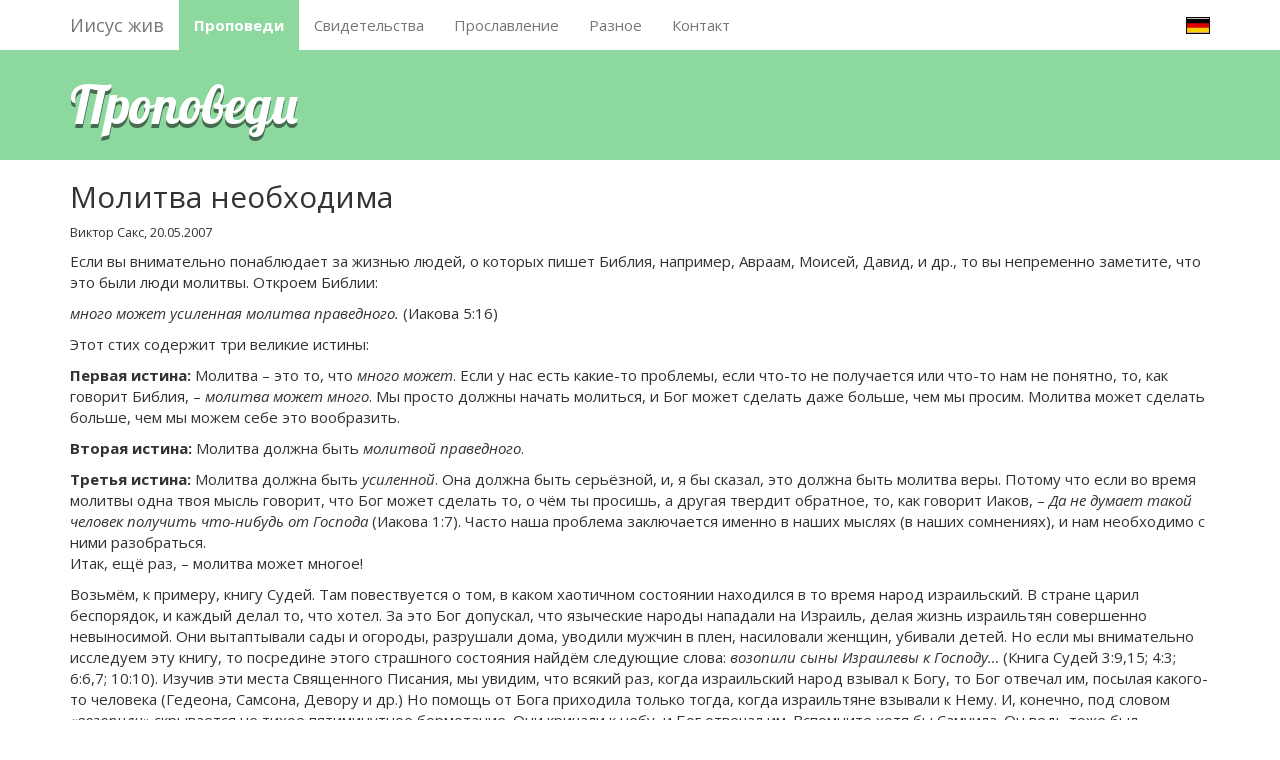

--- FILE ---
content_type: text/html; charset=UTF-8
request_url: https://jesus-lebt.com/ru/propovedi/molitva-neobkhodima
body_size: 14549
content:

<!DOCTYPE html>
<html lang="ru">
	<head>
		<meta charset="utf-8">
		<meta http-equiv="X-UA-Compatible" content="IE=edge">
		<meta name="viewport" content="width=device-width, initial-scale=1">
		
		<meta name="description" content="">
		
		<title>Иисус жив – Молитва необходима</title>
		
		<link rel="apple-touch-icon" sizes="180x180" href="/apple-touch-icon.png">
		<link rel="icon" type="image/png" sizes="32x32" href="/favicon-32x32.png">
		<link rel="icon" type="image/png" sizes="16x16" href="/favicon-16x16.png">
		<link rel="manifest" href="/site.webmanifest">
		<link rel="mask-icon" href="/safari-pinned-tab.svg" color="#3c73b8">
		<meta name="msapplication-TileColor" content="#3c73b8">
		<meta name="theme-color" content="#ffffff">

		<link rel="stylesheet" href="https://maxcdn.bootstrapcdn.com/bootstrap/3.3.5/css/bootstrap.min.css">
		<link rel="stylesheet" href="https://maxcdn.bootstrapcdn.com/font-awesome/4.4.0/css/font-awesome.min.css">
		<link rel="stylesheet" href="https://pro.fontawesome.com/releases/v5.13.0/css/all.css" integrity="sha384-IIED/eyOkM6ihtOiQsX2zizxFBphgnv1zbe1bKA+njdFzkr6cDNy16jfIKWu4FNH" crossorigin="anonymous">
		<link rel="stylesheet" href="https://fonts.googleapis.com/css?family=Open+Sans:400,400italic,700,700italic&subset=latin,cyrillic">
		<link rel="stylesheet" href="https://fonts.googleapis.com/css?family=Lobster&subset=latin,cyrillic">
		<link rel="stylesheet" href="/css/blueimp-gallery.min.css">
		<link rel="stylesheet" href="/css/bootstrap-image-gallery.min.css">
		<link rel="stylesheet" href="/css/dataTables.bootstrap.min.css">
		<link rel="stylesheet" href="/css/site.css">
		
		<!--[if lt IE 9]>
			<script src="https://oss.maxcdn.com/html5shiv/3.7.2/html5shiv.min.js"></script>
			<script src="https://oss.maxcdn.com/respond/1.4.2/respond.min.js"></script>
		<![endif]-->
	</head>
	
	<body>
		<nav class="navbar navbar-default navbar-static-top cat-sermons">
			<div class="container">
				<div class="navbar-header">
					<button type="button" class="navbar-toggle collapsed" data-toggle="collapse" data-target="#navbar" aria-expanded="false" aria-controls="navbar">
						<span class="sr-only">Переключить навигации</span>
						<span class="icon-bar"></span>
						<span class="icon-bar"></span>
						<span class="icon-bar"></span>
					</button>
					<a class="navbar-brand" href="/ru/">Иисус жив</a>
				</div>
				<div id="navbar" class="navbar-collapse collapse">
					<ul class="nav navbar-nav">
						<li class="active"><a href="/ru/propovedi/">Проповеди</a></li>
						<li><a href="/ru/svidetelstva/">Свидетельства</a></li>
						<li><a href="/ru/proslavleniye/">Прославление</a></li>
						<li><a href="/ru/raznoye/">Разное</a></li>
						<li><a href="/ru/kontakt/">Контакт</a></li>
					</ul>
					<ul class="nav navbar-nav navbar-right">
						<li><a href="/de/predigten/das-gebet-ist-notwendig"><i class="flag-icon flag-icon-de"></i></a></li>
					</ul>
				</div>
			</div>
		</nav>
		
		<div class="cat-sermons">
			<div class="container">
				<h1 class="fancy">Проповеди</h1>
			</div>
		</div>
		
		<div class="container">
			<h2>Молитва необходима</h2>
			<p class="small">Виктор Сакс, 20.05.2007</p>
			<p>Если вы внимательно понаблюдает за жизнью людей, о которых пишет Библия, например, Авраам, Моисей, Давид, и др., то вы непременно заметите, что это были люди молитвы. Откроем Библии:</p>
			<p><cite>много может усиленная молитва праведного.</cite> (Иакова 5:16)</p>
			<p>Этот стих содержит три великие истины:</p>
			<p><strong>Первая истина:</strong> Молитва – это то, что <em>много может</em>. Если у нас есть какие-то проблемы, если что-то не получается или что-то нам не понятно, то, как говорит Библия, – <em>молитва может много</em>. Мы просто должны начать молиться, и Бог может сделать даже больше, чем мы просим. Молитва может сделать больше, чем мы можем себе это вообразить.</p>
			<p><strong>Вторая истина:</strong> Молитва должна быть <em>молитвой праведного</em>.</p>
			<p><strong>Третья истина:</strong> Молитва должна быть <em>усиленной</em>. Она должна быть серьёзной, и, я бы сказал, это должна быть молитва веры. Потому что если во время молитвы одна твоя мысль говорит, что Бог может сделать то, о чём ты просишь, а другая твердит обратное, то, как говорит Иаков, – <cite>Да не думает такой человек получить что-нибудь от Господа</cite> (Иакова 1:7). Часто наша проблема заключается именно в наших мыслях (в наших сомнениях), и нам необходимо с ними разобраться.<br>
			Итак, ещё раз, – молитва может многое!</p>
			<p>Возьмём, к примеру, книгу Судей. Там повествуется о том, в каком хаотичном состоянии находился в то время народ израильский. В стране царил беспорядок, и каждый делал то, что хотел. За это Бог допускал, что языческие народы нападали на Израиль, делая жизнь израильтян совершенно невыносимой. Они вытаптывали сады и огороды, разрушали дома, уводили мужчин в плен, насиловали женщин, убивали детей. Но если мы внимательно исследуем эту книгу, то посредине этого страшного состояния найдём следующие слова: <cite>возопили сыны Израилевы к Господу…</cite> (Книга Судей 3:9,15; 4:3; 6:6,7; 10:10). Изучив эти места Священного Писания, мы увидим, что всякий раз, когда израильский народ взывал к Богу, то Бог отвечал им, посылая какого-то человека (Гедеона, Самсона, Девору и др.) Но помощь от Бога приходила только тогда, когда израильтяне взывали к Нему. И, конечно, под словом <em>«возопили»</em> скрывается не тихое пятиминутное бормотание. Они кричали к небу, и Бог отвечал им. Вспомните хотя бы Самуила. Он ведь тоже был результатом молитвы. Один человек смог повлиять на ход истории целого государства! И этот же Самуил поставил в цари Давида (конечно, он сделал это не от себя, но Бог помазал его для этого).</p>
			<p>Я не устану повторять, что молитва просто необходима. Об этом учил Иисус, об этом говорит Библия. Очень важно уметь молиться. Можно всю жизнь проходить на собрания, читать Библию, петь песни, слушать музыку, но так и не научиться молиться. Молитва должна стать частью нас, иначе мы ничего не достигнем.</p>
			<p>Молитва – это не просто украшение христианской жизни, но (как говорит Библия) – это есть стержень христианской жизни. Это есть поворотный пункт в жизни каждого человека. И если ты начнёшь молиться, твоя жизнь обязательно повернётся.<br>
			Молись в любой ситуации!</p>
			<p>Нигде в Библии не написано, чтобы Иисус учил учеников, как правильно проповедовать или свидетельствовать. Но Он учил их молиться. И Он показывал, как нужно молиться.</p>
			<p>Кто-то сказал такие слова: <cite>«это правильно, если мы молимся, потому что мы Его творение.»</cite> Если мы ещё во грехах, – мы должны Его искать, и просить о милости. Если мы уже спасены через жертву Иисуса, – мы также должны молиться Богу, признавая тем самым власть Бога, Его силу, Его право управлять нашей жизнью. Когда мы молимся, мы показываем нашу зависимость от Бога, нашу нужду в Нём.</p>
			<p>Получается, чем меньше мы молимся, тем меньше мы зависим от Бога, и тем меньше мы в Нём нуждаемся. А чем меньше мы зависим от Бога (и, соответственно, тем больше мы зависим от нас са-мих), тем больше мы делаемся бунтарями. Когда мы молимся, мы признаём Его как нашего Бога. Мы признаём, что всё в Его руках, что мы Его творение, и что в нас нет ничего хорошего (как написано в Библии, что <cite>Всякое даяние доброе и всякий дар совершенный нисходит свыше, от Отца светил…</cite> (Иакова 1:17)).</p>
			<p>Нам есть, за что благодарить Бога: за жизнь, за детей, за крышу над головой, за хлеб и воду… Он заботится о нас, и для Него не проблема нас полностью обеспечить. Проблема в том, как мы это видим. Если мы не молимся (не зависим от Бога), тогда нам часто кажется, что мы сами себя обеспечиваем. Человеку свойственно порой ставить себя во главу угла, и принимать на себя функции, которые на него никто не возлагал. Но Иоанн Креститель говорил об этом так: <cite>Не может человек ничего принимать на себя, если не будет дано ему с неба.</cite> (От Иоанна 3:27) Лично мне это говорит вот о чём: если у меня что-то есть, и оно не верою принято от Бога, то Бог не видит это как доброе (как нужное). Итак, мы не можем присваивать себе то, что не дано нам с неба.</p>
			<p>В другом месте священного Писания читаем: <cite>Ибо знаю, что не живет во мне, то есть в плоти моей, доброе.</cite> (Римлянам 7:18) Мы все должны придти к этому открытию, – <em>не живёт в нас ничего доброго.</em> Хотя в мире есть достаточно добрых людей, но Бог не признаёт просто гуманизм или плотскую, душевную любовь (ибо написано: <cite>плотские помышления – вражда против Бога</cite> (Римлянам 8:7)). Бог признаёт только то, что Он вложил в нас свыше (Иакова 1:17). Как мы распоряжаемся тем, что Бог в нас вкладывает? Давайте вспомним, с чего начинается нагорная проповедь:</p>
			<p><cite>Блаженны нищие духом, ибо их есть Царство Небесное.</cite> (От Матфея 5:3)</p>
			<p>Скажите, что может быть ценнее, чем Царство Небесное? Его не купишь ни за какие деньги (правда, некоторые, к сожалению, умудряются разменять Его за копейки).</p>
			<p>Как часто деньги становятся преградой на пути к Богу. Но вернёмся к нагорной проповеди. Вы знаете, что нищий ничего не имеет. Поэтому он и просит. Его нищета заставляет его сесть у дороги, поставить шляпу и просить милостыню. Здесь же Библия говорит о духовной нищете, о человеке, который увидел своё нищенское духовное состояние пред Богом. Такому человеку ничего не остаётся делать, как молиться, просить у Бога восполнить его духовную нужду. Бог ищет таких людей, и поэтому Библия называет их <strong>блаженными</strong>.</p>
			<p>Послушайте! С того момента, когда ты увидишь, что в тебе нет ничего хорошего (доброго), ты делаешься нищим. И только тогда ты начинаешь получать Царство Божье. И только тогда ты можешь получить от Бога что-то доброе.</p>
			<p>Молитва крайне необходима, и пусть наша жизнь будет жизнью молитвы! В Библии написано, что мы есть дом Духа Святого (1-е Коринфянам 6:19), а также: <cite>Дом Мой домом молитвы наречется.</cite> (От Матфея 21:13; От Марка 11:17) Сегодня время Духа Святого, и Бог дал Его нам для того, чтобы Он научил нас молиться.</p>
			<p>Мы все знаем, что мы призваны распространять Царство Божие. Но знаете ли вы, в чём заключается успешная проповедь Евангелия? Возможно, ты думаешь, что успешная евангелизация достигается раздачей трактатов, организацией музыкальных концертов или осуществлением гуманитарной помощи. Многие так думают, но, поверьте, результатов от этого очень мало.</p>
			<p>Вы никогда не задумывались, почему у Иисуса были такие потрясающие результаты? Понаблюдайте за жизнью Моисея, Павла, учеников Иисуса Христа, и вы поймёте, в чём секрет их успешной духовной жизни. Исследуйте сами, и вы увидите, что они умели молиться.</p>
			<p>Однажды ученики попросили Иисуса, чтобы Он научил их молиться. И Иисус предложил им (среди прочего) такие слова: <cite>да придет Царство Твое; да будет воля Твоя…</cite> (От Матфея 6:10) Он не сказал им, что если они будут то или иное выполнять, то научаться молиться. Он просто дал им (и всем нам) повеление: <em>молитесь!</em></p>
			<p>Господь не действует через человеческую, военную силу. Бог действует через силу Духа Святого, которая высвобождается там, где происходит молитва (как написано: <cite>Не воинством и не силой, но Духом Моим, – говорит Господь Саваоф.</cite> (Захария 4:6)).</p>
			<p>Если ты хочешь увидеть в своей жизни действие Божье, то молись. И чем сильнее тебе нужна помощь от Бога, чем труднее ситуация в твоей жизни, тем больше молись и ищи Бога, взывай к Нему. Мы должны выпросить у Бога Духа Святого (именно в связи с этим Иисус Христос сказал: <cite>просите – и дано будет вам; ищите – и найдете; стучите – и отворят вам, … тем более Отец Небесный даст Духа Святого просящим у Него.</cite> (От Луки 11:9,13)).</p>
			<p>Мы должны просить у Бога. Просто так само собой ничего не придёт. И Иисус Христос является для нас в этом лучшим примером. Я не перестаю удивляться, читая о том, как и сколько Он молился. Только тот человек, который осознаёт свою нищету и нужду, будет просить (а человек, который не видит, что он нищий, не просит). Разговаривая с верующими людьми, я всё чаще замечаю, что они уже что-то имеют (не являются духовно нищими): у кого-то свои правила поведения на собрании, у кого-то расписанные на год вперёд евангелизационные музыкальные концерты, у кого-то гуманитарный проект… Каждый чем-то наполнен, и, к сожалению, очень часто духовной нищете просто нет места. Нам нужно стать нищими! Пока мы чем наполнены, мы богаты этим, и довольны. Но самое нормальное состояние христианина, когда он чувствует себя пус-тым. Когда он встаёт каждое утро, и взывает к Богу: <cite>«Я пустой, я нищий, я ничего не имею, я нуждаюсь в Тебе.»</cite> Это самое здоровое состояние верующего человека, а не то, когда ты что-то можешь, когда ты что-то знаешь, когда тебе есть, чем красоваться. Единственное, что ты должен знать и видеть перед своими глазами – распятого Христа. Какой это был позор, когда Он висел между небом и землёй. Он всё потерял, у Него всё забрали, даже одежду. Если смотреть глазами не возрождённого человека, то становится непонятно, что может быть ценного в этом избитом, окровавленном, опозоренном человеке, у которого не было даже одежды. Лишь духовно обнищавший человек, осознающий свою нужду, видит в событии на Голгофе величайшее богатство. Слава Иисусу!</p>
			<p>Никогда Бог не согласится опираться на нашу опытность, известность, славу. Только пустое, духовно нищее состояние человека, который осознал, что нет в нём ничего пригодного для Бога, угодно Ему. Только духовно нищий человек делается богатым в Боге. Мы должны ощутить нашу полную зависимость от Бога, и это в полной мере проявляется в молитве. Молитва – это показатель нашей зависимости от Бога.</p>
			<p>Именно молитва ставит нас на то место, которое нам принадлежит. Мы много мним о себе, и о том, какие мы, но в Библии написано, что мы просто пыль… Не думаю, что это кому-то приятно слышать, но это так. Наши тела не вечны, и после смерти, со временем, превратятся в пыль. Вспомните, как Бог сотворил Адама. Он состоял из праха земного, в которого Бог вдунул частицу Себя. После грехопадения человек почувствовал себя независимым, возомнив себя богом, поставив себя во главу угла.</p>
			<p>Последствия тех далёких событий сегодня проявляются как нельзя больше: гордость, себялюбие, независимость от Бога. И всё это признак отсутствия молитвы. Только молитва сближает нас с Богом.</p>
			<p>Некоторые люди говорят, что они ничего не переживают с Богом, у них ничего не получается, и они остаются такими какие они есть (с теми же недостатками). Они ничего не могут с собой сделать, и начинают искать виновных где-то на стороне (например, учителя в школе, родители, предки и т.д.) Но я всегда говорил таким людям: <em>начни молиться.</em> Бог может всё. Мы должны уделять время для молитвы. Меня удивляет, например, как молился Иисус. Как-то Он пошёл молиться, и молился всю ночь. А на утро всем стали известны результаты этого ночного бодрствования: выбор двенадцати учеников. Ночью, в молитве, Иисус получил от Бога точные указания, по поводу их выбора, потому что в большинстве своём за Ним ходили просто зеваки, которые хотели посмотреть, что ещё сотворит этот чудотворец. И Он не ошибся в выборе (даже Иуда-предатель, как это не парадоксально звучит, был так же ответом на молитву, смотри От Иоанна 17:12).</p>
			<p>Давайте проведём краткий анализ содержания Евангелий: Евангелие от Иоанна показывает нам любящего Бога. Евангелие от Матфея (написанное больше для евреев) представляет Иисуса как обещанного Мессию, Царя, Льва из колена Иудиного. Евангелие от Марка концентрируется на Его сверхъестественных способностях. А в Евангелии от Луки, как ни в какой другой Евангелии, Иисус представляется как совершенный человек. Нигде в других Евангелиях не говорится, как и сколько Он молился. В 3-й главе Евангелия от Луки, когда Иисус Христос был крещён в воде, написано, что, выходя из воды, Он молился (От Луки 3:21). В 5-й главе написано, что Он уходил в пустынные места один для молитвы (От Луки 5:16). В 6-й главе написано, что Он всю ночь провёл в молитве (От Луки 6:12). В 9-й главе ярко выражена Его молитвенная жизнь в целом (например, От Луки 9:18), и в этой же главе рассказывается о том, как Он, в присутствии троих учеников, молился, и что-то произошло с Его внешностью. Его лицо изменилось и стало светиться. Одежды стали блестеть. Это был наглядный результат молитвы (От Луки 9:28-36). Далее в 11-й главе написано, что когда Иисус молился, один из Его учеников наблюдал за ним, а после окончания молитвы подошёл и попросил <em>научить их (учеников) молиться</em>. И Иисус дал уникальный образец (а не форму для обязательного бездумного заучивания) молитвы <cite>«Отче наш…»</cite> (От Луки 11:1-4 и далее).</p>
			<p>В 22-й главе этого же Евангелия, перед тем как Пётр отрёкся от Иисуса, Иисус говорит ему: <cite>«Симон! Симон! Вот, сатана просил, чтобы сеять вас, как пшеницу, но Я молился о тебе, чтобы не оскудела вера твоя; и ты некогда, обратившись, утверди братьев твоих».</cite> (От Луки 22:31-32) После отречения от Иисуса Пётр ни за что не стал бы тем Петром, о котором в последствии повествует Библия, если бы не эта молитва. Одним словом: жизнь Петра – это услышанная молитва Иисуса. И даже в Гефсиманском саду (в этой же 22-й главе) Он молился: <cite>«Отче! О, если бы Ты благоволил пронести чашу эту мимо Меня! Впрочем, не Моя воля, но Твоя да будет.»</cite> (От Луки 22:42) Это был Человек молитвы! Мы часто ленимся встать рано утром и помолиться. Лень это страшная зараза, которая является одним из самых больших препятствий на пути к Богу. Иисус же, будучи Сыном Божьим, каждый день начинал с молитвы, и бывало, даже молился всю ночь (например, От Марка 1:35: <cite>А утром, встав весьма рано, вышел и удалился в пустынное место и там молился.</cite>). Я задумывался, почему же Он вставал рано ут-ром? Почему Он допоздна не ложился спать (а иногда и вообще не ложился) и мо-лился? Многие сегодня говорят, что вставать рано утром не обязательно, а помо-литься и днём можно.</p>
			<p>Только вот не было у Иисуса днём времени уединяться для молитвы – массы людей ходили за Ним, имея какие-то нужды. Днём Иисус исцелял, изгонял бесов, проповедовал Царствие Божие, а ночью, когда люди спали, Он молился. Он получал от Отца указания, что Ему делать дальше, куда пойти, как реагировать, с кем встречаться.</p>
			<p>Даже умирая на кресте и терпя страшную боль, Иисус не позволил проявиться своему гневу, но с кротостью молился за своих обидчиков: <cite>«Отче! Прости им, ибо не знают, что делают.»</cite> (От Луки 23:34) Он всегда молился, это была привычка Его жизни. И если бы Иисус не учился каждодневно молиться, то в этой экстремальной ситуации Он бы не смог победить.</p>
			<p>Итак, цель сегодняшней проповеди – показать, что <strong>МОЛИТВА НЕОБХОДИМА!</strong> Если ты до сих пор относился к молитве с пренебрежением, мало (или вообще не) молился, то начни молиться прямо сейчас. Вставай рано утром, не позволяй лени одолевать тебя, иди к Богу. Ты хочешь служить Ему? Ты хочешь стоять в твоём призвании? Поставь Бога на первое место в твоей жизни, и она наполнится молитвой. Молись непрестанно, где бы ты ни находился (например, в очереди к врачу, вместо того, чтобы листать разные журналы). Если ты в искушении, если какой-то грех атакует тебя, если у тебя есть неразрешимая проблема, или если ты чувствуешь, что у тебя нет мира, – <em>начни молиться</em>. Вспоминай израильтян, которые в самое тяжёлое время их жизни, среди сплошного идолопоклонства, взывали к Богу, и Он отвечал им. Без молитвы приблизиться к Богу не возможно.</p>
			<p>Некоторые люди говорят, что уже долгое время молятся за ту или иную проблему, а Бог, мол, не отвечает. Я думаю, что если бы эти люди проводили столько же времени в молитве, сколько они сидят перед телевизором, то все проблемы были бы уже решены. Нам нужно просто определиться, чего мы хотим.</p>
			<p>Итак, мы знаем, что нужно молиться. Но, ты не будешь молиться до тех пор, пока не начнёшь молиться. Ты должен начать молиться. Ищи Бога. Ищи, где люди собираются во имя Его.</p>
			<p>Как вы думаете, Иисус молился как Бог, или как человек? Он молился как человек. Он имел такое же, как у нас, тело, такие же искушения приходили к Нему. Сатана атаковал Его ещё сильнее, чем нас, потому что само присутствие Иисуса было провокацией для него. Сатана действовал как только мог (даже через Петра), он не оставлял Иисуса в покое. Но Иисус знал, что только молитва (даже не отличное знание Библии) может сделать Его сильным. Молитва сближает человека с Богом. Молитва делает нас зависимыми от Него, и открывает двери для Духа Святого. Без Него Бог ничего не признаёт. Единственная сила, которую признаёт Бог, – это сила Духа Святого. Павел говорит: <cite>ревнуйте о дарах духовных</cite> (1-е Коринфянам 14:1). Но как можно без молитвы ревновать о них? Молитва производит в нас духовную чувствительность, молитва изменяет жизнь человека, молитва приносит исцеление в эмоциональной и в физической областях. В Библии сказано, что часто люди ничего не получают, потому что не просят (Иакова 4:2). <cite>просите – и дано будет вам; ищите – и найдете; стучите – и отворят вам.</cite> (От Луки 11:9)</p>
			<p>И что ещё очень важно при молитве: начинай молитву с благодарения. Благодари за то, что ты есть, благодари за то, что у тебя есть. В Библии написано, в молитве нужно бодрствовать с благодарением (Колоссянам 4:2), когда ты приходишь к Богу. Когда начинаешь молиться, благодари Бога за Иисуса Христа, за Духа Святого. Благодари за хлеб, за одежду и за крышу над головой. Просто благодари за то, что Он дал тебе жизнь.</p>
			<p>Да поможет тебе Бог.</p>
			<p>Аминь.</p>
		</div>
		
		<div class="container hidden-print">
			<hr>
			
			<footer>
				<p>© 2015-2026 <a href="/ru/o-nas/">Missionswerk “Jesus lebt” e.V.</a></p>
			</footer>
		</div>
		
		<a href="#top" class="top hidden-print">
			<span class="fa-stack fa-lg">
				<i class="fa fa-stack-2x fa-circle"></i>
				<i class="fa fa-stack-1x fa-arrow-up"></i>
			</span>
		</a>
		
		<script src="https://ajax.googleapis.com/ajax/libs/jquery/1.11.3/jquery.min.js"></script>
		<script src="https://maxcdn.bootstrapcdn.com/bootstrap/3.3.5/js/bootstrap.min.js"></script>
		<script src="/js/ie10-viewport-bug-workaround.js"></script>
		<script src="/js/jquery.blueimp-gallery.min.js"></script>
		<script src="/js/bootstrap-image-gallery.min.js"></script>
		<script src="/js/jquery.dataTables.min.js"></script>
		<script src="/js/dataTables.bootstrap.min.js"></script>
		<script src="/js/dataTables.date-de.js"></script>
		<script src="/js/site.js"></script>

		<script>
			$(document).ready(function($) {
				$("#sermons").dataTable({
					columns: [{ orderable: false }, { }, { type: "de_date",}, { orderable: false }],
					order: [],
					lengthChange: false,
					info: false,
					deferRender: true,
					language: {
						emptyTable: "В таблице отсутствуют данные",
						decimal: ",",
						thousands: " ",
						loadingRecords: "Загрузка записей...",
						processing: "Подождитеv...",
						search: "Поиск:",
						zeroRecords: "Записи отсутствуют",
						paginate: {
							previous: "\uf060",
							next: "\uf061"
						},
						aria: {
							sortAscending: ": активировать для сортировки столбца по возрастанию",
							sortDescending: ": активировать для сортировки столбца по убыванию"
						}
					}
				});
				$('#sermons').wrap("<div class='table-responsive'></div>");
			});
		</script>
	</body>
</html>


--- FILE ---
content_type: text/css
request_url: https://jesus-lebt.com/css/site.css
body_size: 3904
content:
/* Allgemein */
body
{
	font-family: "Open Sans", "Helvetica Neue", Helvetica, Arial, sans-serif;
	font-size: 15px;
	
	padding: 0 0 20px 0;
}

::selection
{
	color: #fff;
	background: #000;
}

::-moz-selection
{
	color: #fff;
	background: #000;
}

.fa
{
	cursor: default;
}

.btn .fa
{
	cursor: pointer;
}

.my-fa-facebook:before { content: "\f09a"; }
.my-fa-facebook-square:before { content: "\f082"; }
.my-fa-flickr:before { content: "\f16e"; }
.my-fa-google-plus-square:before { content: "\f0d4"; }
.my-fa-google-plus:before { content: "\f0d5"; }
.my-fa-google:before { content: "\f1a0"; }
.my-fa-instagram:before { content: "\f16d"; } 
.my-fa-linkedin:before { content: "\f0e1"; } 
.my-fa-linkedin-square:before { content: "\f08c"; } 
.my-fa-pinterest:before { content: "\f0d2"; } 
.my-fa-pinterest-square:before { content: "\f0d3"; }
.my-fa-reddit:before { content: "\f1a1"; }
.my-fa-reddit-square:before { content: "\f1a2"; }
.my-fa-share-square-o:before { content: "\f045"; }
.my-fa-share-alt:before { content: "\f1e0"; }
.my-fa-soundcloud:before { content: "\f1be"; }
.my-fa-tumblr:before { content: "\f173"; }
.my-fa-tumblr-square:before { content: "\f174"; }
.my-fa-twitter-square:before { content: "\f081"; }
.my-fa-twitter:before { content: "\f099"; }
.my-fa-youtube-square:before { content: "\f166"; }
.my-fa-youtube:before { content: "\f167"; }
.my-fa-youtube-play:before { content: "\f16a"; }

blockquote
{
	font-size: 1em;
	font-style: italic;
	padding: 5px 15px;
}

blockquote footer, blockquote cite
{
	font-style: normal;
}

.table tbody > tr > td
{
	vertical-align: middle;
}

.fancy
{
	font-family: "Lobster", cursive;
	
	color: #fff;
	text-shadow: 0 0.075em 0 rgba(0, 0, 0, 0.5);
}

a.image-box-link
{
	color: #333;
	text-decoration: none;
}

.image-box
{
	min-height: 100px;
	margin-bottom: 15px;
}

.image-box .content
{
	margin-left: 115px;
}

.image-box .content h3
{
	margin-top: 0;
}

.flag-icon
{
	box-sizing: content-box;
	
	border: 1px solid #000;
}

.flag-icon
{
	line-height: 1em;
	
	display: inline-block;
	
	width: 1.5em;
	height: 1em;
	
	border: 1px solid #000;
	background-size: 100% 100%;
}

.flag-icon::before
{
	content: "\00a0";
}

.flag-icon-de
{
	background-image: url([data-uri]);
	background-image: url([data-uri])\9;
}

.flag-icon-ru
{
	background-image: url([data-uri]);
	background-image: url([data-uri])\9;
}

.flags
{
	text-align: right;
	white-space: nowrap;
}

.inline-audio
{
	width: 100%;
}

@media (min-width: 768px)
{
	.inline-audio
	{
		width: 500px;
	}
	
	.default-500by375
	{
		width: 500px;
		padding-bottom: 375px !important;
	}
}



/* Kategoriefarben */
.cat-default,
.cat-misc
{
	background: #8cc5d8;
}

.cat-sermons,
.cat-articles
{
	background: #8cd89f;
}

.cat-testimonies
{
	background: #c5d88c;
}

.cat-praise,
.cat-songs
{
	background: #d88cbf;
}

.cat-poetry
{
	background: #9f8cd8;
}

.cat-default p,
.cat-misc p,
.cat-sermons p,
.cat-articles p,
.cat-testimonies p,
.cat-praise p,
.cat-songs p,
.cat-poetry
{
	color: #fff;
}



/* Unterseiten-Hauptüberschriften */
h1.fancy
{
	font-size: 3.5em;
	
	margin: 0.5em 0 0.5em 0;
	
	cursor: default;
}



/* Navigationsleiste */
.navbar
{
	min-height: 0;
	margin-bottom: 0;
}

.navbar-static-top
{
	border: none;
	background: #fff;
}

.navbar-default .navbar-brand:focus,
.navbar-default .navbar-brand:hover,
.navbar-default .navbar-nav > li > a:focus,
.navbar-default .navbar-nav > li > a:hover
{
	color: #000;
}

.navbar-default .navbar-toggle
{
	border-color: #efefef;
}

.navbar-default .navbar-header .navbar-toggle:focus,
.navbar-default .navbar-header .navbar-toggle:hover
{
	background: #efefef;
}

.navbar-default .navbar-nav > .active > a,
.navbar-default .navbar-nav > .active > a:focus,
.navbar-default .navbar-nav > .active > a:hover
{
	font-weight: bold;
	
	color: #000;
}


@media (min-width: 768px)
{
	.navbar-default.cat-default .navbar-nav > .active > a,
	.navbar-default.cat-default .navbar-nav > .active > a:focus,
	.navbar-default.cat-default .navbar-nav > .active > a:hover,
	.navbar-default.cat-misc .navbar-nav > .active > a,
	.navbar-default.cat-misc .navbar-nav > .active > a:focus,
	.navbar-default.cat-misc .navbar-nav > .active > a:hover
	{
		color: #fff;
		background: #8cc5d8;
	}
	
	.navbar-default.cat-sermons .navbar-nav > .active > a,
	.navbar-default.cat-sermons .navbar-nav > .active > a:focus,
	.navbar-default.cat-sermons .navbar-nav > .active > a:hover,
	.navbar-default.cat-articles .navbar-nav > .active > a,
	.navbar-default.cat-articles .navbar-nav > .active > a:focus,
	.navbar-default.cat-articles .navbar-nav > .active > a:hover
	{
		color: #fff;
		background: #8cd89f;
	}
	
	.navbar-default.cat-testimonies .navbar-nav > .active > a,
	.navbar-default.cat-testimonies .navbar-nav > .active > a:focus,
	.navbar-default.cat-testimonies .navbar-nav > .active > a:hover
	{
		color: #fff;
		background: #c5d88c;
	}
	
	.navbar-default.cat-praise .navbar-nav > .active > a,
	.navbar-default.cat-praise .navbar-nav > .active > a:focus,
	.navbar-default.cat-praise .navbar-nav > .active > a:hover,
	.navbar-default.cat-songs .navbar-nav > .active > a,
	.navbar-default.cat-songs .navbar-nav > .active > a:focus,
	.navbar-default.cat-songs .navbar-nav > .active > a:hover
	{
		color: #fff;
		background: #d88cbf;
	}
	
	.navbar-default.cat-poetry .navbar-nav > .active > a,
	.navbar-default.cat-poetry .navbar-nav > .active > a:focus,
	.navbar-default.cat-poetry .navbar-nav > .active > a:hover
	{
		color: #fff;
		background: #9f8cd8;
	}
}



/* Bibelsprüche-Slider */
.carousel
{
	cursor: default;
}

.carousel-inner
{
	line-height: 1.5;
	
	text-align: center;
}

.carousel-inner a
{
	text-decoration: none;
	
	color: #fff;
	outline: 0 none;
}

.carousel-inner .container
{
	padding: 1.5em 0 1.5em 0;
}

.carousel-inner .slogan
{
	font-size: 1.75em;
	
	text-shadow: 0 0.075em 0 rgba(0, 0, 0, 0.5);
}

.carousel-inner .ref
{
	font-size: 1em;
	
	margin-top: 0.5em;
	
	text-shadow: 0 0.1em 0 rgba(0, 0, 0, 0.5);
}


@media (min-width: 768px)
{
	.carousel-inner .container
	{
		padding: 2.24em 0 2.24em 0;
	}
	
	.carousel-inner .slogan
	{
		font-size: 2.24em;
		
		text-shadow: 0 0.075em 0 rgba(0, 0, 0, 0.5);
	}
	
	.carousel-inner .ref
	{
		font-size: 1.28em;
		
		margin-top: 0.64em;
		
		text-shadow: 0 0.1em 0 rgba(0, 0, 0, 0.5);
	}
}


@media (min-width: 992px)
{
	.carousel-inner .container
	{
		padding: 2.8em 0 2.8em 0;
	}
	
	.carousel-inner .slogan
	{
		font-size: 2.8em;
		
		text-shadow: 0 0.075em 0 rgba(0, 0, 0, 0.5);
	}
	
	.carousel-inner .ref
	{
		font-size: 1.6em;
		
		margin-top: 0.8em;
		
		text-shadow: 0 0.1em 0 rgba(0, 0, 0, 0.5);
	}
}


@media (min-width: 1200px)
{
	.carousel-inner .container
	{
		padding: 3.5em 0 3.5em 0;
	}
	
	.carousel-inner .slogan
	{
		font-size: 3.5em;
		
		text-shadow: 0 0.075em 0 rgba(0, 0, 0, 0.5);
	}
	
	.carousel-inner .ref
	{
		font-size: 2em;
		
		margin-top: 1em;
		
		text-shadow: 0 0.1em 0 rgba(0, 0, 0, 0.5);
	}
}



/* Startseite */
.inline-button
{
	margin: 0 0 0.5em 0.5em;
}

.primary.odd
{
	background: #fff;
}

.primary.even
{
	background: #efefef;
}

.primary.odd .img-circle
{
	background: #efefef;
}

.primary.even .img-circle
{
	background: #fff;
}

.primary .img-circle
{
	text-align: center;
}

.primary .img-circle
{
	display: inline-block;
	
	padding: 1em;
}

.primary.odd .img-circle
{
	margin: 0 1em 0.5em 0;
}

.primary.even .img-circle
{
	margin: 0 0 0.5em 1em;
}

.primary .img-circle i
{
	line-height: 1.28571em;
}

@media (min-width: 768px)
{
	.primary.odd .img-circle,
	.primary.even .img-circle
	{
		margin: 1.5em 0 0 0;
	}
	
	.primary
	{
		padding: 1em 0 1em 0;
	}
	
	.primary .lead
	{
		font-size: 16px;
	}
	
	.primary .lead h2
	{
		font-size: 2em;
	}
}


@media (min-width: 992px)
{
	.primary
	{
		padding: 1.5em 0 1.5em 0;
	}
	
	.primary .lead
	{
		font-size: 18px;
	}
	
	.primary .lead h2
	{
		font-size: 2em;
	}
}
@media (min-width: 1200px)
{
	.primary
	{
		padding: 2em 0 2em 0;
	}
	
	.primary .lead
	{
		font-size: 21px;
	}
	
	.primary .lead h2
	{
		font-size: 2.5em;
	}
}



/* Kontakt */
.map
{
	height: 200px;
}

@media (min-width: 768px)
{
	.map
	{
		height: 400px;
	}
}



/* Druckansicht */
@media print
{
	h1.fancy, .inline-button
	{
		display: none !important;
	}
}



/* Back-To-Top-Link */
.top
{
	display: block;
	visibility: hidden;
	opacity: 0;
	font-size: 1.5em;
	display: block;
	position: fixed;
	bottom: 10px;
	right: 10px;
	transition: opacity 0.3s 0s, visibility 0s 0.3s;
	z-index: 100;
}

.top:focus
{
	outline: 0;
}

.top.visible
{
	visibility: visible;
	opacity: 0.5;
	transition: opacity 0.3s 0s, visibility 0s 0s;
}

.top.visible:hover
{
	opacity: 1;
}

.top.visible .fa
{
	cursor: pointer;
}

.top .fa-circle
{
	color: #cfcfcf;
}

.top .fa-arrow-up
{
	color: #fff;
}

@media (min-width: 768px)
{
	.top
	{
		font-size: 2em;
	bottom: 20px;
	right: 20px;
	}
}



/* Tabellen */
table.dataTable thead .sorting:after,
table.dataTable thead .sorting_asc:after,
table.dataTable thead .sorting_desc:after,
.paginate_button.first,
.paginate_button.previous,
.paginate_button.next,
.paginate_button.last
{
	font-family: 'FontAwesome';
}

table.dataTable thead .sorting:after
{
	opacity: 0.2;
	content: "\f0dc";
}

table.dataTable thead .sorting_asc:after
{
	content: "\f0de";
}

table.dataTable thead .sorting_desc:after
{
	content: "\f0dd";
}

@media screen and (max-width: 767px)
{
	div.dataTables_wrapper > div.row > div {
		text-align: inherit;
	}
	
	div.dataTables_length,
	div.dataTables_filter,
	div.dataTables_info,
	div.dataTables_paginate
	{
		text-align: center;
	}
}


--- FILE ---
content_type: application/javascript
request_url: https://jesus-lebt.com/js/site.js
body_size: 639
content:
$(document).ready(function($) {
	var offset = 300
	var $backToTopLink = $(".top");
	
	$(window).scroll(function() {
		($(this).scrollTop() > offset) ? $backToTopLink.addClass("visible") : $backToTopLink.removeClass("visible");
	});
	
	$backToTopLink.on("click", function(e) {
		e.preventDefault();
		$("body, html").animate({ scrollTop: 0, }, 500);
	});
});

$("#youtube-player").on("show.bs.modal", function (event) {
	var sender = $(event.relatedTarget);
	var modal = $(this);
	$("#youtube-player .modal-title").text(sender.data("title"));
	$("#youtube-player iframe").attr("src", "https://www.youtube.com/embed/" + sender.data("youtube") + "?autoplay=1");
	$("#youtube-player .embed-responsive").addClass("embed-responsive-" + sender.data("aspect-ratio"));
});

$("#youtube-player").on("hidden.bs.modal", function () {
	$("#youtube-player iframe").attr("src", "");
});

$("#audio-player").on("show.bs.modal", function (event) {
	var sender = $(event.relatedTarget);
	var modal = $(this);
	$("#audio-player .modal-title").text(sender.data("title"));
	$("#audio-player .modal-body").html(
		"<audio controls style='width: 100%;'>" +
			"<source src='/files/" + sender.data("file") + ".ogg' type='audio/ogg'>" +
			"<source src='/files/" + sender.data("file") + ".mp3' type='audio/mpeg'>" +
		"</audio>"
	);

	$("#audio-player audio").trigger("play");
});

$("#audio-player").on("hidden.bs.modal", function () {
	$("#audio-player audio").attr("src", "");
});

$(".music-player").on("click", function (event) {
	var sender = $(this);
	var status = sender.data("status");
	
	$("#music-player-container audio").trigger("pause");
	$("#music-player-container").html("");
	
	if ($(this).children("i").hasClass("fa-play")) {
		$("#music-player-container").html(
			"<audio loop>" +
				"<source src='/files/" + sender.data("file") + ".ogg' type='audio/ogg'>" +
				"<source src='/files/" + sender.data("file") + ".mp3' type='audio/mpeg'>" +
			"</audio>"
		);
		
		$("#music-player-container audio").trigger("play");
	
		$(".music-player i").removeClass("fa-stop");
		$(".music-player i").addClass("fa-play");
	}
	
	$(this).children("i").toggleClass("fa-play");
	$(this).children("i").toggleClass("fa-stop");
});


--- FILE ---
content_type: application/javascript
request_url: https://jesus-lebt.com/js/dataTables.date-de.js
body_size: 836
content:
jQuery.extend(jQuery.fn.dataTableExt.oSort, {
	"de_date-asc": function ( a, b ) {
		var x, y;
		if (jQuery.trim(a) !== '') {
			var deDatea = jQuery.trim(a).split('.');
			x = (deDatea[2] + deDatea[1] + deDatea[0]) * 1;
		} else {
			x = Infinity; // = l'an 1000 ...
		}

		if (jQuery.trim(b) !== '') {
			var deDateb = jQuery.trim(b).split('.');
			y = (deDateb[2] + deDateb[1] + deDateb[0]) * 1;
		} else {
			y = Infinity;
		}
		var z = ((x < y) ? -1 : ((x > y) ? 1 : 0));
		return z;
	},

	"de_date-desc": function ( a, b ) {
		var x, y;
		if (jQuery.trim(a) !== '') {
			var deDatea = jQuery.trim(a).split('.');
			x = (deDatea[2] + deDatea[1] + deDatea[0]) * 1;
		} else {
			x = Infinity;
		}

		if (jQuery.trim(b) !== '') {
			var deDateb = jQuery.trim(b).split('.');
			y = (deDateb[2] + deDateb[1] + deDateb[0]) * 1;
		} else {
			y = Infinity;
		}
		var z = ((x < y) ? 1 : ((x > y) ? -1 : 0));
		return z;
	}
} );
